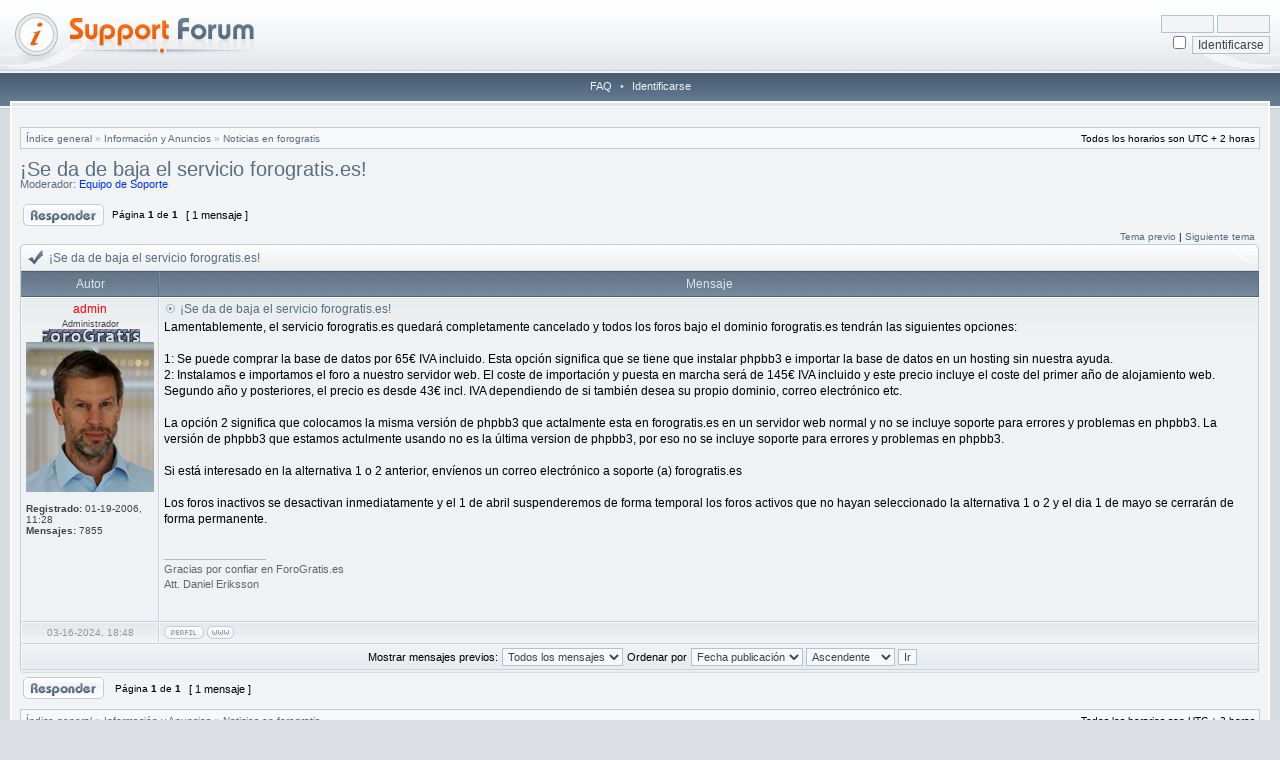

--- FILE ---
content_type: text/html; charset=UTF-8
request_url: https://soporte.forogratis.es/topic39296.html?sid=bd055515c310dcb38e1a7313113317b5
body_size: 5113
content:
<!DOCTYPE html PUBLIC "-//W3C//DTD XHTML 1.0 Transitional//EN" "http://www.w3.org/TR/xhtml1/DTD/xhtml1-transitional.dtd">
<html xmlns="http://www.w3.org/1999/xhtml" dir="ltr" lang="es" xml:lang="es">
<head>

<meta http-equiv="X-UA-Compatible" content="IE=edge,chrome=1" />
<meta http-equiv="content-type" content="text/html; charset=UTF-8" />
<meta http-equiv="content-language" content="es" />
<meta http-equiv="content-style-type" content="text/css" />
<meta http-equiv="imagetoolbar" content="no" />

<title>Foro de Soporte de WwW.ForoGratis.ES - ¡Se da de baja el servicio forogratis.es! : Noticias en forogratis</title>



<link rel="stylesheet" href="https://soporte.forogratis.es:443/styles/hestia/theme/stylesheet.css" type="text/css" />

<script type="text/javascript">
// <![CDATA[

	var onload_functions = new Array();
	var onunload_functions = new Array();
	var ca_main_width = '100%';



function popup(url, width, height, name)
{
	if (!name)
	{
		name = '_popup';
	}

	window.open(url.replace(/&amp;/g, '&'), name, 'height=' + height + ',resizable=yes,scrollbars=yes,width=' + width);
	return false;
}

function jumpto()
{
	var page = prompt('Introduzca el número de página al que desea saltar:', '1');
	var per_page = '';
	var base_url = '';

	if (page !== null && !isNaN(page) && page == Math.floor(page) && page > 0)
	{
		if (base_url.indexOf('?') == -1)
		{
			document.location.href = base_url + '?start=' + ((page - 1) * per_page);
		}
		else
		{
			document.location.href = base_url.replace(/&amp;/g, '&') + '&start=' + ((page - 1) * per_page);
		}
	}
}

/**
* Find a member
*/
function find_username(url)
{
	popup(url, 760, 570, '_usersearch');
	return false;
}

/**
* Mark/unmark checklist
* id = ID of parent container, name = name prefix, state = state [true/false]
*/
function marklist(id, name, state)
{
	var parent = document.getElementById(id);
	if (!parent)
	{
		eval('parent = document.' + id);
	}

	if (!parent)
	{
		return;
	}

	var rb = parent.getElementsByTagName('input');
	
	for (var r = 0; r < rb.length; r++)
	{
		if (rb[r].name.substr(0, name.length) == name)
		{
			rb[r].checked = state;
		}
	}
}



	/**
	* New function for handling multiple calls to window.onload and window.unload by pentapenguin
	*/
	window.onload = function()
	{
		for (var i = 0; i < onload_functions.length; i++)
		{
			eval(onload_functions[i]);
		}
	}

	window.onunload = function()
	{
		for (var i = 0; i < onunload_functions.length; i++)
		{
			eval(onunload_functions[i]);
		}
	}


if(navigator.userAgent && navigator.userAgent.indexOf('Mac OS X') > 0)
{
	document.write('<link rel="stylesheet" href="https://soporte.forogratis.es:443/styles/hestia/theme/mac.css" type="text/css" />');
}

// ]]>
</script>
<script type="text/javascript" src="https://soporte.forogratis.es:443/styles/hestia/template/ca_scripts.js"></script>

<script async src="https://pagead2.googlesyndication.com/pagead/js/adsbygoogle.js?client=ca-pub-5520180030389102" crossorigin="anonymous"></script>

</head>
<body class="ltr">

<a name="top"></a>

<div id="logo-row">
    <div id="logo-left">
        <div id="logo-right">
            
                    <div id="logo-login">
                        <form method="post" action="https://soporte.forogratis.es:443/ucp.php?mode=login&amp;sid=fd9e677bca18bea5ad0000ee9a37109b">
                            <input class="post" type="text" name="username" size="7" title="Nombre de Usuario" /> <input class="post" type="password" name="password" size="7" title="Contraseña" /><br />
                            <input type="checkbox" class="radio" name="autologin" title="Identificarse automáticamente en cada visita" />&nbsp; <input type="submit" class="btnmain" name="login" value="Identificarse" />
                        	
                        </form>
                    </div>
                    
            <a href="https://soporte.forogratis.es:443/?sid=fd9e677bca18bea5ad0000ee9a37109b"><img src="https://soporte.forogratis.es:443/styles/hestia/imageset/site_logo.gif" alt="" title="" /></a>
            <div id="logo-clear"></div>
        </div>
    </div>
</div>
<div class="navrow">
    
    <a href="https://soporte.forogratis.es:443/faq.php?sid=fd9e677bca18bea5ad0000ee9a37109b">FAQ</a>
     &#8226; <a href="https://soporte.forogratis.es:443/ucp.php?mode=login&amp;sid=fd9e677bca18bea5ad0000ee9a37109b">Identificarse</a>
</div>
<div id="content">
<table border="0" cellspacing="0" cellpadding="0" width="100%" id="maintable" align="center">
<tr>
	<td id="contentrow">



	<br style="clear: both;" />

	<table class="tablebg breadcrumb" width="100%" cellspacing="0" cellpadding="0" style="margin-top: 5px;">
	<tr>
		<td class="row1">
			<p class="breadcrumbs"><a href="https://soporte.forogratis.es:443/?sid=fd9e677bca18bea5ad0000ee9a37109b">Índice general</a> &#187; <a href="https://soporte.forogratis.es:443/informacion-y-anuncios-f64.html?sid=fd9e677bca18bea5ad0000ee9a37109b">Información y Anuncios</a> &#187; <a href="https://soporte.forogratis.es:443/noticias-en-forogratis-f20.html?sid=fd9e677bca18bea5ad0000ee9a37109b">Noticias en forogratis</a></p>
			<p class="datetime">Todos los horarios son UTC + 2 horas </p>
		</td>
	</tr>
	</table>

	<br />

<div id="pageheader">
	<h2><a class="titles" href="https://soporte.forogratis.es:443/topic39296.html?sid=fd9e677bca18bea5ad0000ee9a37109b">¡Se da de baja el servicio forogratis.es!</a></h2>


	<p class="moderators">Moderador: <a style="color:#0033FF;" href="https://soporte.forogratis.es:443/group3615.html?sid=fd9e677bca18bea5ad0000ee9a37109b">Equipo de Soporte</a></p>

</div>

<br clear="all" /><br />

<div id="pagecontent">

	<table width="100%" cellspacing="1">
	<tr>
		
			<td align="left" valign="middle" nowrap="nowrap">
				<a href="https://soporte.forogratis.es:443/posting.php?mode=reply&amp;f=20&amp;t=39296&amp;sid=fd9e677bca18bea5ad0000ee9a37109b"><img src="https://soporte.forogratis.es:443/styles/hestia/imageset/es/button_topic_reply.gif" height="22" alt="Responder al tema" title="Responder al tema" /></a>
			</td>
		
			<td class="nav" valign="middle" nowrap="nowrap">&nbsp;Página <strong>1</strong> de <strong>1</strong><br /></td>
			<td class="gensmall" nowrap="nowrap">&nbsp;[ 1 mensaje ]&nbsp;</td>
			<td class="gensmall" width="100%" align="right" nowrap="nowrap"></td>
		
	</tr>
	</table>

			<table width="100%" cellspacing="0">
			<tr>
				<td class="nav" nowrap="nowrap">
				
				</td>
				<td class="nav" align="right" nowrap="nowrap"><a href="https://soporte.forogratis.es:443/viewtopic.php?f=20&amp;t=39296&amp;view=previous&amp;sid=fd9e677bca18bea5ad0000ee9a37109b">Tema previo</a> | <a href="https://soporte.forogratis.es:443/viewtopic.php?f=20&amp;t=39296&amp;view=next&amp;sid=fd9e677bca18bea5ad0000ee9a37109b">Siguiente tema</a>&nbsp;</td>
			</tr>
			</table>

	<div class="block-start">
	<div class="cap-div"><div class="cap-left"><div class="cap-right">¡Se da de baja el servicio forogratis.es!&nbsp;</div></div></div>
	<table class="tablebg" width="100%" cellspacing="0">
        
        <tr>
            <th>Autor</th>
            <th width="100%">Mensaje</th>
        </tr>
        <tr class="row1">

			<td align="center" valign="top" class="row">
				<a name="p224383"></a>
				<div class="postauthor" style="color: #FF0000">admin</div>
				<div class="posterrank">Administrador</div><div class="postrankimg"><img src="./homes/soporte_forogratis_es/ranks/rango.png" alt="Administrador" title="Administrador" /></div><div class="postavatar"><img src="./download/file.php?avatar=2_1356290652.png" width="128" height="150" alt="Avatar de Usuario" /></div>

				<div class="postdetails">
					<br /><b>Registrado:</b> 01-19-2006, 11:28<br /><b>Mensajes:</b> 7855
				</div>
				<img src="https://soporte.forogratis.es:443/styles/hestia/theme/images/spacer.gif" width="120" height="1" alt="" />
			</td>
			<td width="100%" height="25" class="row" valign="top">
				<div style="float: right;"></div>
				<div class="postsubject"><a href="https://soporte.forogratis.es:443/post224383.html?sid=fd9e677bca18bea5ad0000ee9a37109b#p224383"><img src="https://soporte.forogratis.es:443/styles/hestia/imageset/icon_topic_latest.gif" width="13" height="9" alt="Nota" title="Nota" /></a>&nbsp;¡Se da de baja el servicio forogratis.es!</div>

					

						<div class="postbody">Lamentablemente, el servicio forogratis.es quedará completamente cancelado y todos los foros bajo el dominio forogratis.es tendrán las siguientes opciones:<br /><br />1: Se puede comprar la base de datos por 65€ IVA incluido. Esta opción significa que se tiene que instalar phpbb3 e importar la base de datos en un hosting sin nuestra ayuda.<br />2: Instalamos e importamos el foro a nuestro servidor web. El coste de importación y puesta en marcha será de 145€ IVA incluido y este precio incluye el coste del primer año de alojamiento web. Segundo año y posteriores, el precio es desde 43€ incl. IVA dependiendo de si también desea su propio dominio, correo electrónico etc.<br /><br />La opción 2 significa que colocamos la misma versión de phpbb3 que actalmente esta en forogratis.es en un servidor web normal y no se incluye soporte para errores y problemas en phpbb3. La versión de phpbb3 que estamos actulmente usando no es la última version de phpbb3, por eso no se incluye soporte para errores y problemas en phpbb3.<br /><br />Si está interesado en la alternativa 1 o 2 anterior, envíenos un correo electrónico a soporte (a) forogratis.es<br /><br />Los foros inactivos se desactivan inmediatamente y el 1 de abril suspenderemos de forma temporal los foros activos que no hayan seleccionado la alternativa 1 o 2 y el dia 1 de mayo se cerrarán de forma permanente.</div>

					
						<div class="postbody signature"><br /><span class="line">_________________</span><br />Gracias por confiar en ForoGratis.es<br />Att. Daniel Eriksson</div>
					<br clear="all" /><br />
			</td>
		</tr>

		<tr class="row1">

			<td class="postbottom" align="center">03-16-2024, 18:48</td>
			<td class="postbottom postbuttons" valign="middle">
				
					<div style="float: right">
					
					</div>
				<a href="https://soporte.forogratis.es:443/member2.html?sid=fd9e677bca18bea5ad0000ee9a37109b"><img src="https://soporte.forogratis.es:443/styles/hestia/imageset/es/icon_user_profile.gif" height="13" alt="Perfil" title="Perfil" /></a> <a href="http://www.unityfree.com"><img src="https://soporte.forogratis.es:443/styles/hestia/imageset/icon_contact_www.gif" width="27" height="13" alt="WWW" title="WWW" /></a> 
			</td>
    	
		</tr>
	
	<tr>
		<td class="cat" colspan="2" align="center"><form name="viewtopic" method="post" action="https://soporte.forogratis.es:443/topic39296.html?sid=fd9e677bca18bea5ad0000ee9a37109b"><span class="gensmall">Mostrar mensajes previos:</span> <select name="st" id="st"><option value="0" selected="selected">Todos los mensajes</option><option value="1">1 día</option><option value="7">7 días</option><option value="14">2 semanas</option><option value="30">1 mes</option><option value="90">3 meses</option><option value="180">6 meses</option><option value="365">1 año</option></select>&nbsp;<span class="gensmall">Ordenar por</span> <select name="sk" id="sk"><option value="a">Autor</option><option value="t" selected="selected">Fecha publicación</option><option value="s">Asunto</option></select> <select name="sd" id="sd"><option value="a" selected="selected">Ascendente</option><option value="d">Descendente</option></select>&nbsp;<input class="btnlite" type="submit" value="Ir" name="sort" /></form></td>
	</tr>
	
	</table>
	<div class="block-end-left"><div class="block-end-right"></div></div></div>

	<table width="100%" cellspacing="1">
	<tr>
		
			<td align="left" valign="middle" nowrap="nowrap">
				<a href="https://soporte.forogratis.es:443/posting.php?mode=reply&amp;f=20&amp;t=39296&amp;sid=fd9e677bca18bea5ad0000ee9a37109b"><img src="https://soporte.forogratis.es:443/styles/hestia/imageset/es/button_topic_reply.gif" height="22" alt="Responder al tema" title="Responder al tema" /></a>&nbsp;
			</td>
		
			<td class="nav" valign="middle" nowrap="nowrap">&nbsp;Página <strong>1</strong> de <strong>1</strong><br /></td>
			<td class="gensmall" nowrap="nowrap">&nbsp;[ 1 mensaje ]&nbsp;</td>
			<td class="gensmall" width="100%" align="right" nowrap="nowrap"></td>
		
	</tr>
	</table>

</div>



<div id="pagefooter"></div>

<table class="tablebg breadcrumb" width="100%" cellspacing="0" cellpadding="0" style="margin-top: 5px;">
	<tr>
		<td class="row1">
			<p class="breadcrumbs"><a href="https://soporte.forogratis.es:443/?sid=fd9e677bca18bea5ad0000ee9a37109b">Índice general</a> &#187; <a href="https://soporte.forogratis.es:443/informacion-y-anuncios-f64.html?sid=fd9e677bca18bea5ad0000ee9a37109b">Información y Anuncios</a> &#187; <a href="https://soporte.forogratis.es:443/noticias-en-forogratis-f20.html?sid=fd9e677bca18bea5ad0000ee9a37109b">Noticias en forogratis</a></p>
			<p class="datetime">Todos los horarios son UTC + 2 horas </p>
		</td>
	</tr>
	</table>
	<br clear="all" />

	<table class="tablebg" width="100%" cellspacing="0">
	<tr>
		<td class="cat"><h4>¿Quién está conectado?</h4></td>
	</tr>
	<tr>
		<td class="row1"><p class="gensmall">Usuarios navegando por este Foro: No hay usuarios registrados visitando el Foro y 0 invitados</p></td>
	</tr>
	</table>


<br clear="all" />

<table width="100%" cellspacing="1">
<tr>
	<td width="40%" valign="top" nowrap="nowrap" align="left"></td>
	<td align="right" valign="top" nowrap="nowrap"><span class="gensmall"><strong>No puede</strong> abrir nuevos temas en este Foro<br /><strong>No puede</strong> responder a temas en este Foro<br /><strong>No puede</strong> editar sus mensajes en este Foro<br /><strong>No puede</strong> borrar sus mensajes en este Foro<br /><strong>No puede</strong> enviar adjuntos en este Foro<br /></span></td>
</tr>
</table>

<br clear="all" />

<table width="100%" cellspacing="0">
<tr>
	<td></td>
	<td align="right">
	<form method="post" name="jumpbox" action="https://soporte.forogratis.es:443/viewforum.php?sid=fd9e677bca18bea5ad0000ee9a37109b" onsubmit="if(document.jumpbox.f.value == -1){return false;}">

	<table cellspacing="0" cellpadding="0" border="0">
	<tr>
		<td nowrap="nowrap"><span class="gensmall">Saltar a:</span>&nbsp;<select name="f" onchange="if(this.options[this.selectedIndex].value != -1){ document.forms['jumpbox'].submit() }">

		
			<option value="-1">Seleccione un Foro</option>
		<option value="-1">------------------</option>
			<option value="64">Información y Anuncios</option>
		
			<option value="20" selected="selected">&nbsp; &nbsp;Noticias en forogratis</option>
		
			<option value="125">&nbsp; &nbsp;&nbsp; &nbsp;Noticias en CityWeb</option>
		
			<option value="39">&nbsp; &nbsp;Normas de obligada lectura y miembros del equipo.</option>
		
			<option value="70">Tutoriales</option>
		
			<option value="83">&nbsp; &nbsp;Tutoriales</option>
		
			<option value="51">&nbsp; &nbsp;&nbsp; &nbsp;Tutoriales ForoGratis</option>
		
			<option value="126">&nbsp; &nbsp;&nbsp; &nbsp;&nbsp; &nbsp;Etiquetas BBCode</option>
		
			<option value="127">&nbsp; &nbsp;&nbsp; &nbsp;&nbsp; &nbsp;Guias y Recursos</option>
		
			<option value="128">&nbsp; &nbsp;&nbsp; &nbsp;&nbsp; &nbsp;Mantenimiento y ACP</option>
		
			<option value="129">&nbsp; &nbsp;&nbsp; &nbsp;&nbsp; &nbsp;Tutoriales para Portal</option>
		
			<option value="130">&nbsp; &nbsp;&nbsp; &nbsp;&nbsp; &nbsp;Varios</option>
		
			<option value="109">&nbsp; &nbsp;&nbsp; &nbsp;Tutoriales Crear-Blog</option>
		
			<option value="93">Soporte CityWeb.es</option>
		
			<option value="116">&nbsp; &nbsp;Soporte del hosting CityWeb.es</option>
		
			<option value="66">Soporte ForoGratis.ES</option>
		
			<option value="124">&nbsp; &nbsp;Divulgación de error</option>
		
			<option value="117">&nbsp; &nbsp;Soporte administrativo de phpBB3</option>
		
			<option value="102">Soporte BlogActivo.Es</option>
		
			<option value="123">&nbsp; &nbsp;Soporte y preguntas en general</option>
		
			<option value="71">Otros temas</option>
		
			<option value="43">&nbsp; &nbsp;Sugerencias y propuestas</option>
		
			<option value="80">&nbsp; &nbsp;Publicidad de tu foro</option>
		
			<option value="17">&nbsp; &nbsp;&nbsp; &nbsp;Presenta tu propio foro de forogratis</option>
		
			<option value="23">&nbsp; &nbsp;&nbsp; &nbsp;Quiero que mi foro sea más popular</option>
		
			<option value="111">&nbsp; &nbsp;Hardware</option>
		
			<option value="112">&nbsp; &nbsp;Software</option>
		
			<option value="113">&nbsp; &nbsp;Temas Legales</option>
		
			<option value="42">&nbsp; &nbsp;Off Topic</option>
		
			<option value="45">&nbsp; &nbsp;&nbsp; &nbsp;Taller de Diseño Grafico</option>
		
			<option value="61">&nbsp; &nbsp;&nbsp; &nbsp;De Webmaster a Webmaster</option>
		
			<option value="47">&nbsp; &nbsp;&nbsp; &nbsp;Afiliaciones</option>
		
			<option value="28">&nbsp; &nbsp;Baúl de los recuerdos - Papelera -</option>
		
			<option value="106">&nbsp; &nbsp;&nbsp; &nbsp;ForoGratis.ES</option>
		
			<option value="110">&nbsp; &nbsp;&nbsp; &nbsp;Tutoriales antiguas de ForoGratis (phpBB2)</option>
		
			<option value="134">&nbsp; &nbsp;&nbsp; &nbsp;BlogActivo.ES</option>
		

		</select>&nbsp;<input class="btnlite" type="submit" value="Ir" /></td>
	</tr>
	</table>

	</form>
</td>
</tr>
</table>

<img src="https://soporte.forogratis.es:443/cron.php?cron_type=tidy_cache&amp;sid=fd9e677bca18bea5ad0000ee9a37109b" width="1" height="1" alt="cron" />

<div id="wrapfooter">
	
	<span class="copyright">
	Powered by <a href="http://www.phpbb.com/">phpBB</a> &copy; 2000, 2002, 2005, 2007 phpBB Group.
	<br /> Designed by <a href="http://stsoftware.biz">STSoftware</a> for <a href="http://ptf.com">PTF</a>.
	<br />Traducción al español por <a href="http://www.mjinmo.com/">Huan Manwë</a> para <a href="http://www.phpbb-es.com/">phpbb-es.com</a><br /><a href="http://www.phpbb-seo.com/" title="Search Engine Optimization">phpBB SEO</a><br /><bdo dir="ltr">[ Time : 0.026s | 15 Queries | GZIP : Off ]</bdo></span>
</div>

	</td>
</tr>
</table>

</div>
</body>
</html>

--- FILE ---
content_type: text/html; charset=utf-8
request_url: https://www.google.com/recaptcha/api2/aframe
body_size: 265
content:
<!DOCTYPE HTML><html><head><meta http-equiv="content-type" content="text/html; charset=UTF-8"></head><body><script nonce="3C2uOkfbLYnOtkUToisJ2w">/** Anti-fraud and anti-abuse applications only. See google.com/recaptcha */ try{var clients={'sodar':'https://pagead2.googlesyndication.com/pagead/sodar?'};window.addEventListener("message",function(a){try{if(a.source===window.parent){var b=JSON.parse(a.data);var c=clients[b['id']];if(c){var d=document.createElement('img');d.src=c+b['params']+'&rc='+(localStorage.getItem("rc::a")?sessionStorage.getItem("rc::b"):"");window.document.body.appendChild(d);sessionStorage.setItem("rc::e",parseInt(sessionStorage.getItem("rc::e")||0)+1);localStorage.setItem("rc::h",'1769065789827');}}}catch(b){}});window.parent.postMessage("_grecaptcha_ready", "*");}catch(b){}</script></body></html>